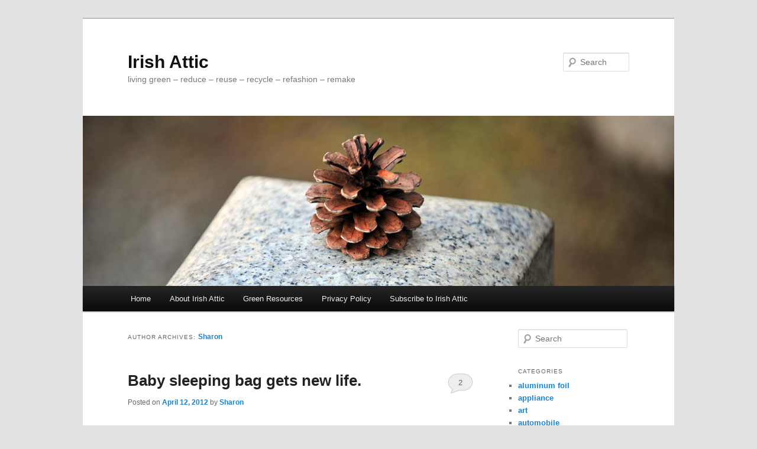

--- FILE ---
content_type: text/html; charset=UTF-8
request_url: http://irishattic.net/author/sharon/
body_size: 7378
content:
<!DOCTYPE html>
<!--[if IE 6]>
<html id="ie6" lang="en">
<![endif]-->
<!--[if IE 7]>
<html id="ie7" lang="en">
<![endif]-->
<!--[if IE 8]>
<html id="ie8" lang="en">
<![endif]-->
<!--[if !(IE 6) | !(IE 7) | !(IE 8)  ]><!-->
<html lang="en">
<!--<![endif]-->
<head>
<meta charset="UTF-8" />
<meta name="viewport" content="width=device-width" />
<title>Sharon | Irish Attic</title>
<link rel="profile" href="http://gmpg.org/xfn/11" />
<link rel="stylesheet" type="text/css" media="all" href="http://irishattic.net/wp-content/themes/twentyeleven/style.css" />
<link rel="pingback" href="http://irishattic.net/xmlrpc.php" />
<!--[if lt IE 9]>
<script src="http://irishattic.net/wp-content/themes/twentyeleven/js/html5.js" type="text/javascript"></script>
<![endif]-->
<meta name='robots' content='max-image-preview:large' />
<link rel="alternate" type="application/rss+xml" title="Irish Attic &raquo; Feed" href="http://irishattic.net/feed/" />
<link rel="alternate" type="application/rss+xml" title="Irish Attic &raquo; Comments Feed" href="http://irishattic.net/comments/feed/" />
<link rel="alternate" type="application/rss+xml" title="Irish Attic &raquo; Posts by Sharon Feed" href="http://irishattic.net/author/sharon/feed/" />
<script type="text/javascript">
window._wpemojiSettings = {"baseUrl":"https:\/\/s.w.org\/images\/core\/emoji\/14.0.0\/72x72\/","ext":".png","svgUrl":"https:\/\/s.w.org\/images\/core\/emoji\/14.0.0\/svg\/","svgExt":".svg","source":{"concatemoji":"http:\/\/irishattic.net\/wp-includes\/js\/wp-emoji-release.min.js?ver=6.2.8"}};
/*! This file is auto-generated */
!function(e,a,t){var n,r,o,i=a.createElement("canvas"),p=i.getContext&&i.getContext("2d");function s(e,t){p.clearRect(0,0,i.width,i.height),p.fillText(e,0,0);e=i.toDataURL();return p.clearRect(0,0,i.width,i.height),p.fillText(t,0,0),e===i.toDataURL()}function c(e){var t=a.createElement("script");t.src=e,t.defer=t.type="text/javascript",a.getElementsByTagName("head")[0].appendChild(t)}for(o=Array("flag","emoji"),t.supports={everything:!0,everythingExceptFlag:!0},r=0;r<o.length;r++)t.supports[o[r]]=function(e){if(p&&p.fillText)switch(p.textBaseline="top",p.font="600 32px Arial",e){case"flag":return s("\ud83c\udff3\ufe0f\u200d\u26a7\ufe0f","\ud83c\udff3\ufe0f\u200b\u26a7\ufe0f")?!1:!s("\ud83c\uddfa\ud83c\uddf3","\ud83c\uddfa\u200b\ud83c\uddf3")&&!s("\ud83c\udff4\udb40\udc67\udb40\udc62\udb40\udc65\udb40\udc6e\udb40\udc67\udb40\udc7f","\ud83c\udff4\u200b\udb40\udc67\u200b\udb40\udc62\u200b\udb40\udc65\u200b\udb40\udc6e\u200b\udb40\udc67\u200b\udb40\udc7f");case"emoji":return!s("\ud83e\udef1\ud83c\udffb\u200d\ud83e\udef2\ud83c\udfff","\ud83e\udef1\ud83c\udffb\u200b\ud83e\udef2\ud83c\udfff")}return!1}(o[r]),t.supports.everything=t.supports.everything&&t.supports[o[r]],"flag"!==o[r]&&(t.supports.everythingExceptFlag=t.supports.everythingExceptFlag&&t.supports[o[r]]);t.supports.everythingExceptFlag=t.supports.everythingExceptFlag&&!t.supports.flag,t.DOMReady=!1,t.readyCallback=function(){t.DOMReady=!0},t.supports.everything||(n=function(){t.readyCallback()},a.addEventListener?(a.addEventListener("DOMContentLoaded",n,!1),e.addEventListener("load",n,!1)):(e.attachEvent("onload",n),a.attachEvent("onreadystatechange",function(){"complete"===a.readyState&&t.readyCallback()})),(e=t.source||{}).concatemoji?c(e.concatemoji):e.wpemoji&&e.twemoji&&(c(e.twemoji),c(e.wpemoji)))}(window,document,window._wpemojiSettings);
</script>
<style type="text/css">
img.wp-smiley,
img.emoji {
	display: inline !important;
	border: none !important;
	box-shadow: none !important;
	height: 1em !important;
	width: 1em !important;
	margin: 0 0.07em !important;
	vertical-align: -0.1em !important;
	background: none !important;
	padding: 0 !important;
}
</style>
	<link rel='stylesheet' id='wp-block-library-css' href='http://irishattic.net/wp-includes/css/dist/block-library/style.min.css?ver=6.2.8' type='text/css' media='all' />
<link rel='stylesheet' id='classic-theme-styles-css' href='http://irishattic.net/wp-includes/css/classic-themes.min.css?ver=6.2.8' type='text/css' media='all' />
<style id='global-styles-inline-css' type='text/css'>
body{--wp--preset--color--black: #000000;--wp--preset--color--cyan-bluish-gray: #abb8c3;--wp--preset--color--white: #ffffff;--wp--preset--color--pale-pink: #f78da7;--wp--preset--color--vivid-red: #cf2e2e;--wp--preset--color--luminous-vivid-orange: #ff6900;--wp--preset--color--luminous-vivid-amber: #fcb900;--wp--preset--color--light-green-cyan: #7bdcb5;--wp--preset--color--vivid-green-cyan: #00d084;--wp--preset--color--pale-cyan-blue: #8ed1fc;--wp--preset--color--vivid-cyan-blue: #0693e3;--wp--preset--color--vivid-purple: #9b51e0;--wp--preset--gradient--vivid-cyan-blue-to-vivid-purple: linear-gradient(135deg,rgba(6,147,227,1) 0%,rgb(155,81,224) 100%);--wp--preset--gradient--light-green-cyan-to-vivid-green-cyan: linear-gradient(135deg,rgb(122,220,180) 0%,rgb(0,208,130) 100%);--wp--preset--gradient--luminous-vivid-amber-to-luminous-vivid-orange: linear-gradient(135deg,rgba(252,185,0,1) 0%,rgba(255,105,0,1) 100%);--wp--preset--gradient--luminous-vivid-orange-to-vivid-red: linear-gradient(135deg,rgba(255,105,0,1) 0%,rgb(207,46,46) 100%);--wp--preset--gradient--very-light-gray-to-cyan-bluish-gray: linear-gradient(135deg,rgb(238,238,238) 0%,rgb(169,184,195) 100%);--wp--preset--gradient--cool-to-warm-spectrum: linear-gradient(135deg,rgb(74,234,220) 0%,rgb(151,120,209) 20%,rgb(207,42,186) 40%,rgb(238,44,130) 60%,rgb(251,105,98) 80%,rgb(254,248,76) 100%);--wp--preset--gradient--blush-light-purple: linear-gradient(135deg,rgb(255,206,236) 0%,rgb(152,150,240) 100%);--wp--preset--gradient--blush-bordeaux: linear-gradient(135deg,rgb(254,205,165) 0%,rgb(254,45,45) 50%,rgb(107,0,62) 100%);--wp--preset--gradient--luminous-dusk: linear-gradient(135deg,rgb(255,203,112) 0%,rgb(199,81,192) 50%,rgb(65,88,208) 100%);--wp--preset--gradient--pale-ocean: linear-gradient(135deg,rgb(255,245,203) 0%,rgb(182,227,212) 50%,rgb(51,167,181) 100%);--wp--preset--gradient--electric-grass: linear-gradient(135deg,rgb(202,248,128) 0%,rgb(113,206,126) 100%);--wp--preset--gradient--midnight: linear-gradient(135deg,rgb(2,3,129) 0%,rgb(40,116,252) 100%);--wp--preset--duotone--dark-grayscale: url('#wp-duotone-dark-grayscale');--wp--preset--duotone--grayscale: url('#wp-duotone-grayscale');--wp--preset--duotone--purple-yellow: url('#wp-duotone-purple-yellow');--wp--preset--duotone--blue-red: url('#wp-duotone-blue-red');--wp--preset--duotone--midnight: url('#wp-duotone-midnight');--wp--preset--duotone--magenta-yellow: url('#wp-duotone-magenta-yellow');--wp--preset--duotone--purple-green: url('#wp-duotone-purple-green');--wp--preset--duotone--blue-orange: url('#wp-duotone-blue-orange');--wp--preset--font-size--small: 13px;--wp--preset--font-size--medium: 20px;--wp--preset--font-size--large: 36px;--wp--preset--font-size--x-large: 42px;--wp--preset--spacing--20: 0.44rem;--wp--preset--spacing--30: 0.67rem;--wp--preset--spacing--40: 1rem;--wp--preset--spacing--50: 1.5rem;--wp--preset--spacing--60: 2.25rem;--wp--preset--spacing--70: 3.38rem;--wp--preset--spacing--80: 5.06rem;--wp--preset--shadow--natural: 6px 6px 9px rgba(0, 0, 0, 0.2);--wp--preset--shadow--deep: 12px 12px 50px rgba(0, 0, 0, 0.4);--wp--preset--shadow--sharp: 6px 6px 0px rgba(0, 0, 0, 0.2);--wp--preset--shadow--outlined: 6px 6px 0px -3px rgba(255, 255, 255, 1), 6px 6px rgba(0, 0, 0, 1);--wp--preset--shadow--crisp: 6px 6px 0px rgba(0, 0, 0, 1);}:where(.is-layout-flex){gap: 0.5em;}body .is-layout-flow > .alignleft{float: left;margin-inline-start: 0;margin-inline-end: 2em;}body .is-layout-flow > .alignright{float: right;margin-inline-start: 2em;margin-inline-end: 0;}body .is-layout-flow > .aligncenter{margin-left: auto !important;margin-right: auto !important;}body .is-layout-constrained > .alignleft{float: left;margin-inline-start: 0;margin-inline-end: 2em;}body .is-layout-constrained > .alignright{float: right;margin-inline-start: 2em;margin-inline-end: 0;}body .is-layout-constrained > .aligncenter{margin-left: auto !important;margin-right: auto !important;}body .is-layout-constrained > :where(:not(.alignleft):not(.alignright):not(.alignfull)){max-width: var(--wp--style--global--content-size);margin-left: auto !important;margin-right: auto !important;}body .is-layout-constrained > .alignwide{max-width: var(--wp--style--global--wide-size);}body .is-layout-flex{display: flex;}body .is-layout-flex{flex-wrap: wrap;align-items: center;}body .is-layout-flex > *{margin: 0;}:where(.wp-block-columns.is-layout-flex){gap: 2em;}.has-black-color{color: var(--wp--preset--color--black) !important;}.has-cyan-bluish-gray-color{color: var(--wp--preset--color--cyan-bluish-gray) !important;}.has-white-color{color: var(--wp--preset--color--white) !important;}.has-pale-pink-color{color: var(--wp--preset--color--pale-pink) !important;}.has-vivid-red-color{color: var(--wp--preset--color--vivid-red) !important;}.has-luminous-vivid-orange-color{color: var(--wp--preset--color--luminous-vivid-orange) !important;}.has-luminous-vivid-amber-color{color: var(--wp--preset--color--luminous-vivid-amber) !important;}.has-light-green-cyan-color{color: var(--wp--preset--color--light-green-cyan) !important;}.has-vivid-green-cyan-color{color: var(--wp--preset--color--vivid-green-cyan) !important;}.has-pale-cyan-blue-color{color: var(--wp--preset--color--pale-cyan-blue) !important;}.has-vivid-cyan-blue-color{color: var(--wp--preset--color--vivid-cyan-blue) !important;}.has-vivid-purple-color{color: var(--wp--preset--color--vivid-purple) !important;}.has-black-background-color{background-color: var(--wp--preset--color--black) !important;}.has-cyan-bluish-gray-background-color{background-color: var(--wp--preset--color--cyan-bluish-gray) !important;}.has-white-background-color{background-color: var(--wp--preset--color--white) !important;}.has-pale-pink-background-color{background-color: var(--wp--preset--color--pale-pink) !important;}.has-vivid-red-background-color{background-color: var(--wp--preset--color--vivid-red) !important;}.has-luminous-vivid-orange-background-color{background-color: var(--wp--preset--color--luminous-vivid-orange) !important;}.has-luminous-vivid-amber-background-color{background-color: var(--wp--preset--color--luminous-vivid-amber) !important;}.has-light-green-cyan-background-color{background-color: var(--wp--preset--color--light-green-cyan) !important;}.has-vivid-green-cyan-background-color{background-color: var(--wp--preset--color--vivid-green-cyan) !important;}.has-pale-cyan-blue-background-color{background-color: var(--wp--preset--color--pale-cyan-blue) !important;}.has-vivid-cyan-blue-background-color{background-color: var(--wp--preset--color--vivid-cyan-blue) !important;}.has-vivid-purple-background-color{background-color: var(--wp--preset--color--vivid-purple) !important;}.has-black-border-color{border-color: var(--wp--preset--color--black) !important;}.has-cyan-bluish-gray-border-color{border-color: var(--wp--preset--color--cyan-bluish-gray) !important;}.has-white-border-color{border-color: var(--wp--preset--color--white) !important;}.has-pale-pink-border-color{border-color: var(--wp--preset--color--pale-pink) !important;}.has-vivid-red-border-color{border-color: var(--wp--preset--color--vivid-red) !important;}.has-luminous-vivid-orange-border-color{border-color: var(--wp--preset--color--luminous-vivid-orange) !important;}.has-luminous-vivid-amber-border-color{border-color: var(--wp--preset--color--luminous-vivid-amber) !important;}.has-light-green-cyan-border-color{border-color: var(--wp--preset--color--light-green-cyan) !important;}.has-vivid-green-cyan-border-color{border-color: var(--wp--preset--color--vivid-green-cyan) !important;}.has-pale-cyan-blue-border-color{border-color: var(--wp--preset--color--pale-cyan-blue) !important;}.has-vivid-cyan-blue-border-color{border-color: var(--wp--preset--color--vivid-cyan-blue) !important;}.has-vivid-purple-border-color{border-color: var(--wp--preset--color--vivid-purple) !important;}.has-vivid-cyan-blue-to-vivid-purple-gradient-background{background: var(--wp--preset--gradient--vivid-cyan-blue-to-vivid-purple) !important;}.has-light-green-cyan-to-vivid-green-cyan-gradient-background{background: var(--wp--preset--gradient--light-green-cyan-to-vivid-green-cyan) !important;}.has-luminous-vivid-amber-to-luminous-vivid-orange-gradient-background{background: var(--wp--preset--gradient--luminous-vivid-amber-to-luminous-vivid-orange) !important;}.has-luminous-vivid-orange-to-vivid-red-gradient-background{background: var(--wp--preset--gradient--luminous-vivid-orange-to-vivid-red) !important;}.has-very-light-gray-to-cyan-bluish-gray-gradient-background{background: var(--wp--preset--gradient--very-light-gray-to-cyan-bluish-gray) !important;}.has-cool-to-warm-spectrum-gradient-background{background: var(--wp--preset--gradient--cool-to-warm-spectrum) !important;}.has-blush-light-purple-gradient-background{background: var(--wp--preset--gradient--blush-light-purple) !important;}.has-blush-bordeaux-gradient-background{background: var(--wp--preset--gradient--blush-bordeaux) !important;}.has-luminous-dusk-gradient-background{background: var(--wp--preset--gradient--luminous-dusk) !important;}.has-pale-ocean-gradient-background{background: var(--wp--preset--gradient--pale-ocean) !important;}.has-electric-grass-gradient-background{background: var(--wp--preset--gradient--electric-grass) !important;}.has-midnight-gradient-background{background: var(--wp--preset--gradient--midnight) !important;}.has-small-font-size{font-size: var(--wp--preset--font-size--small) !important;}.has-medium-font-size{font-size: var(--wp--preset--font-size--medium) !important;}.has-large-font-size{font-size: var(--wp--preset--font-size--large) !important;}.has-x-large-font-size{font-size: var(--wp--preset--font-size--x-large) !important;}
.wp-block-navigation a:where(:not(.wp-element-button)){color: inherit;}
:where(.wp-block-columns.is-layout-flex){gap: 2em;}
.wp-block-pullquote{font-size: 1.5em;line-height: 1.6;}
</style>
<link rel="https://api.w.org/" href="http://irishattic.net/wp-json/" /><link rel="alternate" type="application/json" href="http://irishattic.net/wp-json/wp/v2/users/5" /><link rel="EditURI" type="application/rsd+xml" title="RSD" href="http://irishattic.net/xmlrpc.php?rsd" />
<link rel="wlwmanifest" type="application/wlwmanifest+xml" href="http://irishattic.net/wp-includes/wlwmanifest.xml" />
<meta name="generator" content="WordPress 6.2.8" />
</head>

<body class="archive author author-sharon author-5 two-column right-sidebar">
<div id="page" class="hfeed">
	<header id="branding" role="banner">
			<hgroup>
				<h1 id="site-title"><span><a href="http://irishattic.net/" title="Irish Attic" rel="home">Irish Attic</a></span></h1>
				<h2 id="site-description">living green &#8211; reduce &#8211; reuse &#8211; recycle &#8211; refashion &#8211; remake</h2>
			</hgroup>

						<a href="http://irishattic.net/">
									<img src="http://irishattic.net/wp-content/themes/twentyeleven/images/headers/pine-cone.jpg" width="1000" height="288" alt="" />
							</a>
			
								<form method="get" id="searchform" action="http://irishattic.net/">
		<label for="s" class="assistive-text">Search</label>
		<input type="text" class="field" name="s" id="s" placeholder="Search" />
		<input type="submit" class="submit" name="submit" id="searchsubmit" value="Search" />
	</form>
			
			<nav id="access" role="navigation">
				<h3 class="assistive-text">Main menu</h3>
								<div class="skip-link"><a class="assistive-text" href="#content" title="Skip to primary content">Skip to primary content</a></div>
				<div class="skip-link"><a class="assistive-text" href="#secondary" title="Skip to secondary content">Skip to secondary content</a></div>
								<div class="menu"><ul>
<li ><a href="http://irishattic.net/">Home</a></li><li class="page_item page-item-2"><a href="http://irishattic.net/about/">About Irish Attic</a></li>
<li class="page_item page-item-1570"><a href="http://irishattic.net/green-resources/">Green Resources</a></li>
<li class="page_item page-item-2657"><a href="http://irishattic.net/privacy-policy/">Privacy Policy</a></li>
<li class="page_item page-item-229"><a href="http://irishattic.net/subscribe-to-irish-attic/">Subscribe to Irish Attic</a></li>
</ul></div>
			</nav><!-- #access -->
	</header><!-- #branding -->


	<div id="main">
		<section id="primary">
			<div id="content" role="main">

			
				
				<header class="page-header">
					<h1 class="page-title author">Author Archives: <span class="vcard"><a class="url fn n" href="http://irishattic.net/author/sharon/" title="Sharon" rel="me">Sharon</a></span></h1>
				</header>

				
				
				
								
					
	<article id="post-2504" class="post-2504 post type-post status-publish format-standard hentry category-clothing category-refashion-clothing category-uncategorized">
		<header class="entry-header">
						<h1 class="entry-title"><a href="http://irishattic.net/2012/04/baby-sleeping-bag-gets-new-life/" title="Permalink to Baby sleeping bag gets new life." rel="bookmark">Baby sleeping bag gets new life.</a></h1>
			
						<div class="entry-meta">
				<span class="sep">Posted on </span><a href="http://irishattic.net/2012/04/baby-sleeping-bag-gets-new-life/" title="2:04 pm" rel="bookmark"><time class="entry-date" datetime="2012-04-12T14:04:39-08:00" pubdate>April 12, 2012</time></a><span class="by-author"> <span class="sep"> by </span> <span class="author vcard"><a class="url fn n" href="http://irishattic.net/author/sharon/" title="View all posts by Sharon" rel="author">Sharon</a></span></span>			</div><!-- .entry-meta -->
			
						<div class="comments-link">
				<a href="http://irishattic.net/2012/04/baby-sleeping-bag-gets-new-life/#comments">2</a>			</div>
					</header><!-- .entry-header -->

				<div class="entry-content">
			<p>&nbsp;</p>
<p>I love this project for a couple of reasons. Firstly it started off with a baby sleeping bag that has been worn by all four of my babies, so it has sentimental value. Secondly, I was able to make multiple projects from this tiny sleeping bag and use every available scrap of fabric. This is part of a 365 days of creativity challenge I am documenting at <a href="http://365crafty.blogspot.com">http://365crafty.blogspot.com</a>. You can make this project using an old polar fleece sweater or jacket of your own or a childs size too.</p>
<p>Here is a photo of the sleeping bag &#8211; the size only fits up to about 4 months.</p>
<div id="attachment_2516" style="width: 290px" class="wp-caption alignnone"><a href="http://www.kco1.net/blog/wp-content/uploads/2012/04/IMG_6482a.jpg"><img aria-describedby="caption-attachment-2516" decoding="async" class="size-medium wp-image-2516" src="http://www.kco1.net/blog/wp-content/uploads/2012/04/IMG_6482a-280x300.jpg" alt="" width="280" height="300" srcset="http://irishattic.net/wp-content/uploads/2012/04/IMG_6482a-280x300.jpg 280w, http://irishattic.net/wp-content/uploads/2012/04/IMG_6482a.jpg 888w" sizes="(max-width: 280px) 100vw, 280px" /></a><p id="caption-attachment-2516" class="wp-caption-text">The sleeping bag</p></div>
<p>&nbsp;</p>
<p>I wanted to make a modern version of a bootie and I love this pointed shape. I have used the two sleeves of the sleeping bag to cut out the shoes in the shape below, and then simply sew along the left and right sides.</p>
<p>&nbsp;</p>
<div id="attachment_2517" style="width: 310px" class="wp-caption alignnone"><a href="http://www.kco1.net/blog/wp-content/uploads/2012/04/IMG_6484.jpg"><img aria-describedby="caption-attachment-2517" decoding="async" loading="lazy" class="size-medium wp-image-2517" src="http://www.kco1.net/blog/wp-content/uploads/2012/04/IMG_6484-300x236.jpg" alt="" width="300" height="236" srcset="http://irishattic.net/wp-content/uploads/2012/04/IMG_6484-300x236.jpg 300w, http://irishattic.net/wp-content/uploads/2012/04/IMG_6484-1024x805.jpg 1024w, http://irishattic.net/wp-content/uploads/2012/04/IMG_6484.jpg 1881w" sizes="(max-width: 300px) 100vw, 300px" /></a><p id="caption-attachment-2517" class="wp-caption-text">Boots ready to be sewn</p></div>
<p><a href="http://2.bp.blogspot.com/--pAPb2B2HMc/T4T1popb44I/AAAAAAAAAWg/Zi4vNYk-DUA/s1600/IMG_6484.JPG"></a></p>
<p>I was going to use the reclaimed ribbing in the photo for the top edge but decided to cut the top off an old pair of toddler socks instead. I will use the rest of the sock to make a sock owl in a future project.</p>
<p>&nbsp;</p>
<div id="attachment_2518" style="width: 310px" class="wp-caption alignnone"><a href="http://www.kco1.net/blog/wp-content/uploads/2012/04/IMG_6485.jpg"><img aria-describedby="caption-attachment-2518" decoding="async" loading="lazy" class="size-medium wp-image-2518" src="http://www.kco1.net/blog/wp-content/uploads/2012/04/IMG_6485-300x225.jpg" alt="" width="300" height="225" srcset="http://irishattic.net/wp-content/uploads/2012/04/IMG_6485-300x225.jpg 300w, http://irishattic.net/wp-content/uploads/2012/04/IMG_6485-1024x768.jpg 1024w, http://irishattic.net/wp-content/uploads/2012/04/IMG_6485.jpg 1296w" sizes="(max-width: 300px) 100vw, 300px" /></a><p id="caption-attachment-2518" class="wp-caption-text">Socks - these are a 12 month old size</p></div>
<p>Next I cut off a half moon shape from the bottom of the bag to make a matching baby hat. I used a few scraps to put some tassels on top and incorporated the back seam of the sleeping bag into the design so I wouldn&#8217;t waste any fabric. The ribbing on the bottom of the hat is a cut up baby ribbed singlet.</p>
<p>Here are the hat and booties.</p>
<div id="attachment_2528" style="width: 235px" class="wp-caption alignnone"><a href="http://www.kco1.net/blog/wp-content/uploads/2012/04/IMG_64931.jpg"><img aria-describedby="caption-attachment-2528" decoding="async" loading="lazy" class="size-medium wp-image-2528" src="http://www.kco1.net/blog/wp-content/uploads/2012/04/IMG_64931-225x300.jpg" alt="" width="225" height="300" srcset="http://irishattic.net/wp-content/uploads/2012/04/IMG_64931-225x300.jpg 225w, http://irishattic.net/wp-content/uploads/2012/04/IMG_64931-768x1024.jpg 768w, http://irishattic.net/wp-content/uploads/2012/04/IMG_64931.jpg 972w" sizes="(max-width: 225px) 100vw, 225px" /></a><p id="caption-attachment-2528" class="wp-caption-text">Hat and booties</p></div>
<p>And again modelled by my 4 1/2 month old.</p>
<p>&nbsp;</p>
<div id="attachment_2527" style="width: 235px" class="wp-caption alignnone"><a href="http://www.kco1.net/blog/wp-content/uploads/2012/04/IMG_64882.jpg"><img aria-describedby="caption-attachment-2527" decoding="async" loading="lazy" class="size-medium wp-image-2527" src="http://www.kco1.net/blog/wp-content/uploads/2012/04/IMG_64882-225x300.jpg" alt="" width="225" height="300" srcset="http://irishattic.net/wp-content/uploads/2012/04/IMG_64882-225x300.jpg 225w, http://irishattic.net/wp-content/uploads/2012/04/IMG_64882-768x1024.jpg 768w, http://irishattic.net/wp-content/uploads/2012/04/IMG_64882.jpg 1944w" sizes="(max-width: 225px) 100vw, 225px" /></a><p id="caption-attachment-2527" class="wp-caption-text">Dylan in hat and boots</p></div>
<p>&nbsp;</p>
<p>I still had a good portion of the body of the bag left so I made a  little zipper vest for a toddler. I simply cut off the bottom scraps of  the bag, cut the armholes a bit larger to allow for a larger sized  child, and hemmed both the armholes and the bottom.</p>
<p>&nbsp;</p>
<p>Here it is below.</p>
<p>&nbsp;</p>
<div id="attachment_2529" style="width: 235px" class="wp-caption alignnone"><a href="http://www.kco1.net/blog/wp-content/uploads/2012/04/IMG_65001.jpg"><img aria-describedby="caption-attachment-2529" decoding="async" loading="lazy" class="size-medium wp-image-2529" src="http://www.kco1.net/blog/wp-content/uploads/2012/04/IMG_65001-225x300.jpg" alt="" width="225" height="300" srcset="http://irishattic.net/wp-content/uploads/2012/04/IMG_65001-225x300.jpg 225w, http://irishattic.net/wp-content/uploads/2012/04/IMG_65001-768x1024.jpg 768w, http://irishattic.net/wp-content/uploads/2012/04/IMG_65001.jpg 972w" sizes="(max-width: 225px) 100vw, 225px" /></a><p id="caption-attachment-2529" class="wp-caption-text">Aidan models the vest</p></div>
<p>&nbsp;</p>
<p>The vest</p>
<p>&nbsp;</p>
<div id="attachment_2530" style="width: 235px" class="wp-caption alignnone"><a href="http://www.kco1.net/blog/wp-content/uploads/2012/04/IMG_65031.jpg"><img aria-describedby="caption-attachment-2530" decoding="async" loading="lazy" class="size-medium wp-image-2530" src="http://www.kco1.net/blog/wp-content/uploads/2012/04/IMG_65031-225x300.jpg" alt="" width="225" height="300" srcset="http://irishattic.net/wp-content/uploads/2012/04/IMG_65031-225x300.jpg 225w, http://irishattic.net/wp-content/uploads/2012/04/IMG_65031-768x1024.jpg 768w, http://irishattic.net/wp-content/uploads/2012/04/IMG_65031.jpg 972w" sizes="(max-width: 225px) 100vw, 225px" /></a><p id="caption-attachment-2530" class="wp-caption-text">Vest</p></div>
<p>&nbsp;</p>
<p>You can read more about what I am doing this year at <a href="http://365crafty.blogspot.com/">http://365crafty.blogspot.com</a>.</p>
<p>&nbsp;</p>
					</div><!-- .entry-content -->
		
		<footer class="entry-meta">
												<span class="cat-links">
				<span class="entry-utility-prep entry-utility-prep-cat-links">Posted in</span> <a href="http://irishattic.net/category/clothing/" rel="category tag">clothing</a>, <a href="http://irishattic.net/category/clothing/refashion-clothing/" rel="category tag">Refashion</a>, <a href="http://irishattic.net/category/uncategorized/" rel="category tag">Uncategorized</a>			</span>
									
									<span class="sep"> | </span>
						<span class="comments-link"><a href="http://irishattic.net/2012/04/baby-sleeping-bag-gets-new-life/#comments"><b>2</b> Replies</a></span>
			
					</footer><!-- #entry-meta -->
	</article><!-- #post-2504 -->

				
				
			
			</div><!-- #content -->
		</section><!-- #primary -->

		<div id="secondary" class="widget-area" role="complementary">
			<aside id="search-2" class="widget widget_search">	<form method="get" id="searchform" action="http://irishattic.net/">
		<label for="s" class="assistive-text">Search</label>
		<input type="text" class="field" name="s" id="s" placeholder="Search" />
		<input type="submit" class="submit" name="submit" id="searchsubmit" value="Search" />
	</form>
</aside><aside id="categories-79552432" class="widget widget_categories"><h3 class="widget-title">Categories</h3>
			<ul>
					<li class="cat-item cat-item-8"><a href="http://irishattic.net/category/aluminum-foil/">aluminum foil</a>
</li>
	<li class="cat-item cat-item-23"><a href="http://irishattic.net/category/home/appliance/">appliance</a>
</li>
	<li class="cat-item cat-item-29"><a href="http://irishattic.net/category/home/art/">art</a>
</li>
	<li class="cat-item cat-item-37"><a href="http://irishattic.net/category/automobile/">automobile</a>
</li>
	<li class="cat-item cat-item-55"><a href="http://irishattic.net/category/outdoors/backpacking/">backpacking</a>
</li>
	<li class="cat-item cat-item-230"><a href="http://irishattic.net/category/plastic/bags/">bags</a>
</li>
	<li class="cat-item cat-item-147"><a href="http://irishattic.net/category/home/bathroom/">Bathroom</a>
</li>
	<li class="cat-item cat-item-375"><a href="http://irishattic.net/category/outdoors/beach/">Beach</a>
</li>
	<li class="cat-item cat-item-80"><a href="http://irishattic.net/category/outdoors/bicycling/">Bicycling</a>
</li>
	<li class="cat-item cat-item-431"><a href="http://irishattic.net/category/plastic/bottles/">bottles</a>
</li>
	<li class="cat-item cat-item-400"><a href="http://irishattic.net/category/paper/boxes/">boxes</a>
</li>
	<li class="cat-item cat-item-56"><a href="http://irishattic.net/category/outdoors/camping/">Camping</a>
</li>
	<li class="cat-item cat-item-603"><a href="http://irishattic.net/category/cans-2/">Cans</a>
</li>
	<li class="cat-item cat-item-384"><a href="http://irishattic.net/category/paper/cardboard-paper/">cardboard</a>
</li>
	<li class="cat-item cat-item-416"><a href="http://irishattic.net/category/paper/cardboard-tubes/">cardboard tubes</a>
</li>
	<li class="cat-item cat-item-408"><a href="http://irishattic.net/category/home/carpet-home/">carpet</a>
</li>
	<li class="cat-item cat-item-104"><a href="http://irishattic.net/category/children/">Children</a>
</li>
	<li class="cat-item cat-item-9"><a href="http://irishattic.net/category/holidays/christmas/">Christmas</a>
</li>
	<li class="cat-item cat-item-60"><a href="http://irishattic.net/category/home/christmas-decor/">Christmas Decor</a>
</li>
	<li class="cat-item cat-item-65"><a href="http://irishattic.net/category/home/cleaning/">Cleaning</a>
</li>
	<li class="cat-item cat-item-97"><a href="http://irishattic.net/category/clothing/">clothing</a>
</li>
	<li class="cat-item cat-item-26"><a href="http://irishattic.net/category/children/crafts-for-kids/">Crafts for Kids</a>
</li>
	<li class="cat-item cat-item-188"><a href="http://irishattic.net/category/food/dessert/">Dessert</a>
</li>
	<li class="cat-item cat-item-275"><a href="http://irishattic.net/category/plastic/drink-cups/">drink cups</a>
</li>
	<li class="cat-item cat-item-194"><a href="http://irishattic.net/category/holidays/easter/">Easter</a>
</li>
	<li class="cat-item cat-item-189"><a href="http://irishattic.net/category/food/entree/">Entree</a>
</li>
	<li class="cat-item cat-item-18"><a href="http://irishattic.net/category/fabric/">fabric</a>
</li>
	<li class="cat-item cat-item-174"><a href="http://irishattic.net/category/food/">Food</a>
</li>
	<li class="cat-item cat-item-260"><a href="http://irishattic.net/category/plastic/food-containers/">food containers</a>
</li>
	<li class="cat-item cat-item-13"><a href="http://irishattic.net/category/home/furniture/">Furniture</a>
</li>
	<li class="cat-item cat-item-71"><a href="http://irishattic.net/category/outdoors/garden/">Garden</a>
</li>
	<li class="cat-item cat-item-25"><a href="http://irishattic.net/category/gifts/gift-wrap/">Gift Wrap</a>
</li>
	<li class="cat-item cat-item-94"><a href="http://irishattic.net/category/gifts/">Gifts</a>
</li>
	<li class="cat-item cat-item-419"><a href="http://irishattic.net/category/holidays/halloween/">Halloween</a>
</li>
	<li class="cat-item cat-item-64"><a href="http://irishattic.net/category/health-and-beauty/">Health and Beauty</a>
</li>
	<li class="cat-item cat-item-61"><a href="http://irishattic.net/category/holidays/">Holidays</a>
</li>
	<li class="cat-item cat-item-83"><a href="http://irishattic.net/category/home/">Home</a>
</li>
	<li class="cat-item cat-item-105"><a href="http://irishattic.net/category/home/home-decor-home/">Home Decor</a>
</li>
	<li class="cat-item cat-item-30"><a href="http://irishattic.net/category/jewelry/">jewelry</a>
</li>
	<li class="cat-item cat-item-11"><a href="http://irishattic.net/category/home/kitchen/">Kitchen</a>
</li>
	<li class="cat-item cat-item-54"><a href="http://irishattic.net/category/outdoors/">Outdoors</a>
</li>
	<li class="cat-item cat-item-10"><a href="http://irishattic.net/category/home/painting/">Painting</a>
</li>
	<li class="cat-item cat-item-123"><a href="http://irishattic.net/category/paper/">paper</a>
</li>
	<li class="cat-item cat-item-128"><a href="http://irishattic.net/category/party/">Party</a>
</li>
	<li class="cat-item cat-item-221"><a href="http://irishattic.net/category/pets/">Pets</a>
</li>
	<li class="cat-item cat-item-226"><a href="http://irishattic.net/category/plastic/">Plastic</a>
</li>
	<li class="cat-item cat-item-376"><a href="http://irishattic.net/category/outdoors/pool/">Pool</a>
</li>
	<li class="cat-item cat-item-734"><a href="http://irishattic.net/category/clothing/refashion-clothing/">Refashion</a>
</li>
	<li class="cat-item cat-item-100"><a href="http://irishattic.net/category/home/storage-home-decor/">Storage</a>
</li>
	<li class="cat-item cat-item-422"><a href="http://irishattic.net/category/plastic/styrofoam-plastic/">styrofoam</a>
</li>
	<li class="cat-item cat-item-498"><a href="http://irishattic.net/category/holidays/thanksgiving-holidays/">Thanksgiving</a>
</li>
	<li class="cat-item cat-item-95"><a href="http://irishattic.net/category/children/toys/">Toys</a>
</li>
	<li class="cat-item cat-item-201"><a href="http://irishattic.net/category/outdoors/travel-outdoors/">Travel</a>
</li>
	<li class="cat-item cat-item-1"><a href="http://irishattic.net/category/uncategorized/">Uncategorized</a>
</li>
	<li class="cat-item cat-item-217"><a href="http://irishattic.net/category/home/window-treatment-home/">Window Treatment</a>
</li>
			</ul>

			</aside>		</div><!-- #secondary .widget-area -->

	</div><!-- #main -->

	<footer id="colophon" role="contentinfo">

			

			<div id="site-generator">
								<a href="http://wordpress.org/" title="Semantic Personal Publishing Platform" rel="generator">Proudly powered by WordPress</a>
			</div>
	</footer><!-- #colophon -->
</div><!-- #page -->


</body>
</html>